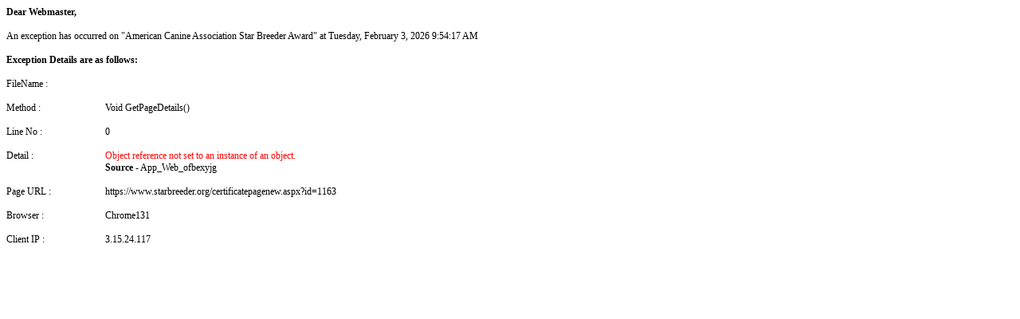

--- FILE ---
content_type: text/html; charset=utf-8
request_url: https://www.starbreeder.org/certificate/Rocky%20Ridge%20Star%20Dog%20Breeder%20Certificate-1163.aspx
body_size: 1335
content:
<html><head><META HTTP-EQUIV="Content-Type" CONTENT="text/html; charset=us-ascii"><style>body, td {font-family: tahoma; font-size: 12px;}</style><title>Exception Raised on "American Canine Association Star Breeder Award"</title></head><body><table cellspacing="0" cellpadding="0" border="0"><tr><td colspan="2"><b>Dear Webmaster,</b><br /><br /></td><tr><td colspan="2">An exception has occurred on "American Canine Association Star Breeder Award" at Tuesday, February 3, 2026 9:54:17 AM<br /><br /></td><tr><td colspan="2"><b>Exception Details are as follows:</b><br /><br /></td><tr><td width="20%" valign="top">FileName :</td><td align="left"><br /></td><tr><td colspan="2">&nbsp;</td></tr><tr><td width="20%" valign="top">Method :</td><td align="left">Void GetPageDetails()<br /></td><tr><td colspan="2">&nbsp;</td></tr><tr><td width="20%" valign="top">Line No :</td><td align="left">0<br /></td><tr><td colspan="2">&nbsp;</td></tr><tr><td width="20%" valign="top">Detail :</td><td align="left"><font color="red">Object reference not set to an instance of an object.</font><br /><b>Source -</b> App_Web_ofbexyjg<br /></td><tr><td colspan="2">&nbsp;</td></tr><tr><td width="20%">Page URL :</td><td align="left">https://www.starbreeder.org/certificatepagenew.aspx?id=1163<br /></td><tr><td colspan="2">&nbsp;</td></tr><tr><td width="20%">Browser :</td><td align="left">Chrome131<br /></td><tr><td colspan="2">&nbsp;</td></tr><tr><td width="20%">Client IP :</td><td align="left">3.15.24.117<br /></td><tr><td colspan="2">&nbsp;</td></tr></table></body></html>